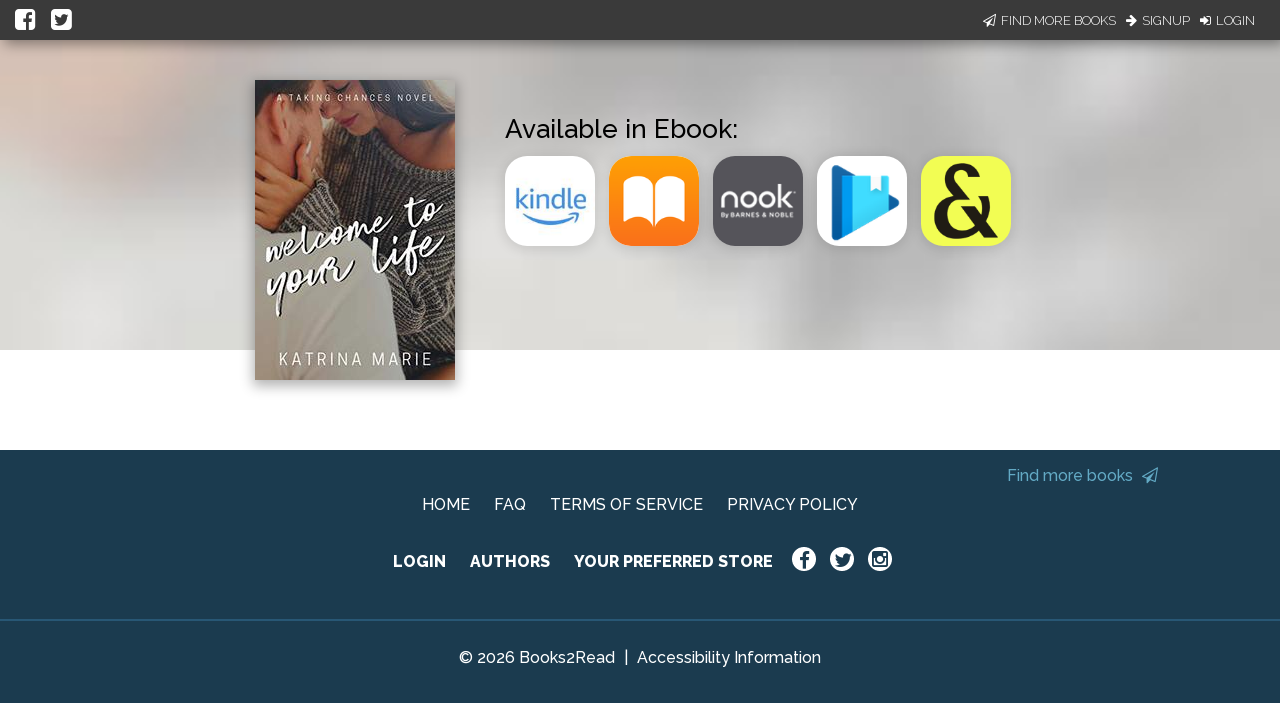

--- FILE ---
content_type: application/javascript
request_url: https://books2read.com/links/get-reader-context/?nocache=1769951589100&_=1769951589031
body_size: -148
content:
var urlKey="mqgrBZ", readOnly=false, readerOwnsUbl="False", storePreference=null, doNotPrompt=false;